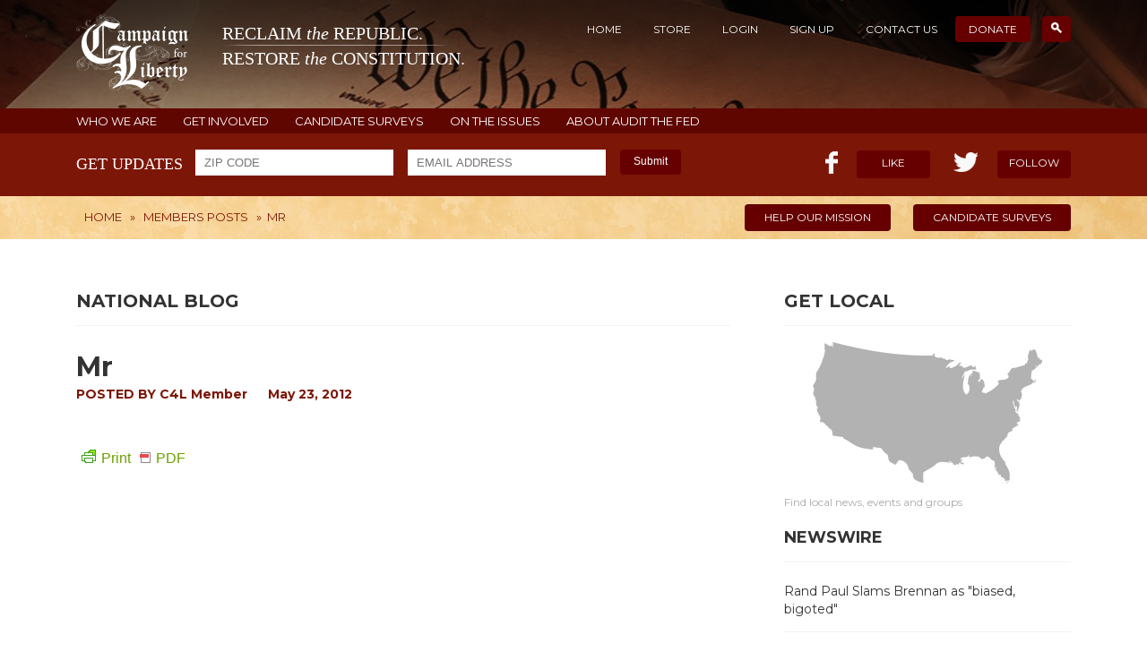

--- FILE ---
content_type: text/html; charset=UTF-8
request_url: http://www.campaignforliberty.org/mr
body_size: 3842
content:
<!DOCTYPE html>
<html>
<head>
		<meta charset="utf-8" />
	<meta http-equiv="Content-Type" content="text/html;charset=utf-8" />	
	<meta http-equiv="X-UA-Compatible" content="IE=edge">
	<title>Mr - Campaign for Liberty</title>	
	<link rel="icon" href="/favicon.ico" type="image/x-icon" />
	<meta name="keywords" content="Campaign for Liberty, Ron Paul,Audit the Fed, Rand Paul, John Tate, NSA, Obamacare, Obama, LPAC, Federal Reserve,
	IRS, thomas massie, Harry Reid, Taxes, Paul Broun, Marketplace Fairness Actdrones, Internet Sales Tax, CongressForeign Policy, Syria" />
	<meta name="description" content="Reclaim the Republic. Restore the Constitution." />

	<link rel="canonical" href="http://www.campaignforliberty.org/mr"/>

	<meta property="og:title" content="Mr - Campaign for Liberty"/>
	<meta property="og:description" content="Reclaim the Republic. Restore the Constitution." />
	<meta property="og:locale" content="en_US"/>
	<meta property="og:type" content="website"/>
	<meta property="og:url" content="http://www.campaignforliberty.org/mr" />
	<meta property="og:site_name" content="Campaign for Liberty"/>
	<meta property="og:image" content="http://www.campaignforliberty.org/img/cfl_fb_image.jpg"/>
	<meta name="generator" content="Null"/>

	<script type='text/javascript' src="/js/jquery-1.11.1.min.js"></script>
	<script type='text/javascript' src="/js/jquery.cookie.js"></script>
	<script type='text/javascript' src="/js/jquery.flexslider-min.js"></script>

		
	<link rel="alternate" type="application/rss+xml" title="Campaign for Liberty &raquo; Feed" href="http://www.campaignforliberty.org/feed/" />

	<link href="/style.css?r=12331" rel="stylesheet">
	<link href="/css/responsive.css" rel="stylesheet">
	<link href="/css/profile.css" rel="stylesheet">
	<link href="/css/flexslider.css" rel="stylesheet">
	
    <!--[if lt IE 9]>
      <script src="/js/html5shiv.min.js"></script>
      <script src="/js/respond.min.js"></script>
    <![endif]-->
	<link href='http://fonts.googleapis.com/css?family=Montserrat:400,700' rel='stylesheet' type='text/css'>	
	<script type='text/javascript' src="/js/inc.js"></script>
    <script type='text/javascript' src="/js/auth.js"></script>

	    
	<!-- AddThis Smart Layers BEGIN -->
	<!-- Go to http://www.addthis.com/get/smart-layers to customize -->
	<script type="text/javascript" src="//s7.addthis.com/js/300/addthis_widget.js#pubid=ra-5334a96642a1c64c"></script>
	<script type="text/javascript">
	  addthis.layers({
	    'theme' : 'transparent',
	    'share' : {
	      'position' : 'left',
	      'numPreferredServices' : 4
	    }/*, 
	    'follow' : {
	      'services' : [
	        {'service': 'facebook', 'id': 'CampaignforLiberty'},
	        {'service': 'twitter', 'id': 'C4Liberty'},
	        {'service': 'google_follow', 'id': '110080990655134228527'},
	        {'service': 'youtube', 'id': 'campaignforliberty'}
	      ]
	    }  */ 
	  });
	</script>
	<!-- AddThis Smart Layers END -->
</head>
<body>
    <header class="header inner-header">
        <div class="wrapper">

			<div class="top cf">
				<div class="logo pull-left">
					<a href="/">
						<img class="inline" src="/img/logo.png" alt="" title="" />
						<span class="logo_title inline">
							<span class="logo_first">
								RECLAIM <i>the</i> REPUBLIC.
							</span>
							<span class="logo_first logo_second">
								RESTORE <i>the</i> CONSTITUTION.
							</span>
						</span>
					</a>
				</div>

				<div class="top-nav pull-right">
                    <ul>
	<li><a href="/">Home</a></li>
	<li><a href="/shop/">Store</a></li>
	<li class="not_authed"><a href="/profile/login/">Login</a></li>
	<li class="not_authed"><a href="/profile/register/">Sign Up</a></li>
	<li class="is_authed" style="display:none"><a href="/profile/">Profile</a></li>
	<li class="is_authed" style="display:none"><a href="/profile/logout">Logout</a></li>												
	<li><a href="/contact-us">Contact Us</a></li>
	<li class="current-menu-item"><a target="_blank" href="https://secure.campaignforliberty.org/">Donate</a></li>
	<li class="current-menu-item search-link"><a href="/search"><span class="search-icon"></span></a></li>
</ul>
<div class="search-box" style="display:none">
	<form action="/search" method="GET">
		<input type="text" name="query" placeholder="Search For" />
	</form>
</div>				</div>
			</div>

		</div>
    </header><!-- .header-->
    <div class="additional-menu cf">
    <div class="wrapper">
        <a href="/about/">WHO WE ARE</a>
        <a href="/community/">GET INVOLVED</a>
        <a href="/surveys-list/">CANDIDATE SURVEYS</a>
        <a href="/issues/">ON THE ISSUES</a>
		<a href="/audit-fed/">ABOUT AUDIT THE FED</a>
    </div>
</div>
<section class="like-area cf">
	<div class="wrapper">
		<form class="newsletter sign-up-newsletter pull-left" action="/get-email-updates/" method="post">
			<span class="label">get updates</span>
			<input type="text" name="zip" class="input-text zip-code" placeholder="ZIP CODE"/>
			<input type="email" name="email" class="input-text email" placeholder="EMAIL ADDRESS"/>
			<button type="submit" class="submit">Submit</button>
			<div class="validation"></div>
		</form>
		<div class="sign-up-newsletter-done">
			Thank you! You have been subscribed to the newsletter updates.
		</div>
		
	
		
		
		
		<div class="like pull-right cf">
			<div class="fb-like pull-left">
				<i></i>
				<span class="count"></span>
				<a class="btn" target="_blank" href="https://www.facebook.com/CampaignforLiberty">Like</a>
			</div>
			<div class="tw-like pull-right">
				<i></i>
				<span class="count"><!--40k--></span>
				<a class="btn" target="_blank" href="https://twitter.com/c4liberty">Follow</a>
			</div>
		</div>
	</div>
</section>

    <section class="breadcrumbs-area inner-breadcrumbs cf">
    <div class="wrapper">
        <div class="breadcrumb pull-left">
			<div class="breadcrumbs">
<div itemscope itemtype="http://data-vocabulary.org/Breadcrumb"><a itemprop="url" href="/"><span itemprop="title">Home</span></a></div> &raquo; <div itemscope itemtype="http://data-vocabulary.org/Breadcrumb"><a itemprop="url" href="/category/members-posts/"><span itemprop="title">Members Posts</span></a></div> &raquo; <div itemscope itemtype="http://data-vocabulary.org/Breadcrumb">Mr</div></div>        </div>
        <div class="urgent-info pull-right">
            <a class="btn" target="_blank" href="https://secure.campaignforliberty.org/">HELP OUR MISSION</a>
            <a class="btn" href="/surveys-list/">CANDIDATE SURVEYS</a>
        </div>
    </div>
</section>

	<div class="middle">
	    <div class="wrapper">
	        <div class="container">
	            <main class="content">
					<div class="page-header inner-page-header">
	<h2 class="h1">National Blog</h2></div>
<style type="text/css">
.post-body dl {    
	margin-left: 15px;
    margin-top: 15px;
    margin-bottom: 15px;
}
.post-body dt b {font-weight: bold;}
.post-body dd {    
	margin-left: 40px;
}
</style>
<div class="page-body cf">
	<div style="margin-bottom: 20px;">
			</div>
	<div class="post-head">
		<h1>Mr</h1>
					<div class="post-meta">
				POSTED BY <a href="/author/admin">C4L Member</a>
				<a>May 23, 2012</a>
			</div>
			</div>
	<div class="post-body">
				<br />
		<div class="printfriendly">
			<script>var pfHeaderImgUrl = '';var pfHeaderTagline = '';var pfdisableClickToDel = 0;var pfHideImages = 0;var pfImageDisplayStyle = 'right';var pfDisablePDF = 0;var pfDisableEmail = 0;var pfDisablePrint = 0;var pfCustomCSS = '';var pfBtVersion='1';(function(){var js, pf;pf = document.createElement('script');pf.type = 'text/javascript';if('https:' == document.location.protocol){js='https://pf-cdn.printfriendly.com/ssl/main.js'}else{js='http://cdn.printfriendly.com/printfriendly.js'}pf.src=js;document.getElementsByTagName('head')[0].appendChild(pf)})();</script><a href="http://www.printfriendly.com" style="color:#6D9F00;text-decoration:none;" class="printfriendly" onclick="window.print();return false;" title="Printer Friendly and PDF"><img style="border:none;-webkit-box-shadow:none;box-shadow:none;margin:0 6px"  src="http://cdn.printfriendly.com/pf-print-icon.gif" width="16" height="15" alt="Print Friendly Version of this page" />Print <img style="border:none;-webkit-box-shadow:none;box-shadow:none;margin:0 6px"  src="http://cdn.printfriendly.com/pf-pdf-icon.gif" width="12" height="12" alt="Get a PDF version of this webpage" />PDF</a>
		</div>
		<br />
				<script type="text/javascript">
			$(function() {
				// $.getScript ( '//platform.twitter.com/widgets.js', callBack );
			});
		</script>
		<div class="height100"></div>
	</div>
</div>
	            </main><!-- .content -->
	        </div><!-- .container-->
	        <aside class="right-sidebar">
	
	    <div class="widget get-local">
        <h4>GET LOCAL</h4>
        <a href="/community/"><img src="/img/get-local.jpg" alt="" title="" /></a>
        <p>Find local news, events and groups</p>
    </div>
    <div class="widget">
        <h4>NEWSWIRE</h4>
        <ul class="newswire">
			<li><a href="https://news.grabien.com/story-rand-paul-slams-john-brennan-most-biased-bigoted-director-ci"><span>Rand Paul Slams Brennan as &quot;biased, bigoted&quot;</span></a></li>
<li><a href="http://www.rollcall.com/news/politics/mcconnell-cheers-new-irs-limits-political-donation-reporting"><span>C4L beats down IRS</span></a></li>
<li><a href="https://www.cnbc.com/2018/07/19/trump-lays-into-the-fed-says-hes-not-thrilled-about-interest-rate-.html"><span>Trump lays into Federal Reserve</span></a></li>
<li><a href="https://www.wsj.com/articles/well-never-know-how-bad-the-federal-reserve-is-1533657519"><span>We’ll Never Know How Bad the Federal Reserve Is</span></a></li>
        </ul>
    </div>
	</aside><!-- .right-sidebar -->


	    </div>
	</div><!-- .middle-->

<footer class="footer">
    <div class="top-footer">&nbsp;</div>
    <div class="top-eagle">&nbsp;</div>
    <div class="wrapper text-center">
        <img src="/img/logo-ft.png" class="ft-logo" alt="" title="" />
        <span class="logo-caption">Campaign for Liberty</span>
        <p>RECLAIM the REPUBLIC. RESTORE the CONSTITUTION.</p>
        <ul class="follow-us">
            <li><a class="tw" href="https://twitter.com/c4liberty"></a></li>
            <li><a class="fb" href="https://www.facebook.com/CampaignforLiberty"></a></li>
            <li><a class="gplus" href="https://plus.google.com/+campaignforliberty/posts"></a></li>
            <li><a class="youtube" href="http://www.youtube.com/user/campaignforliberty?sub_confirmation=1"></a></li>
            <li><a class="rss" href="http://www.campaignforliberty.org/feed/"></a></li>
        </ul>
        <small>© Copyright 2026 Campaign for Liberty</small>
    </div><!-- .wrapper -->
</footer><!-- .footer --></body>
</html>
